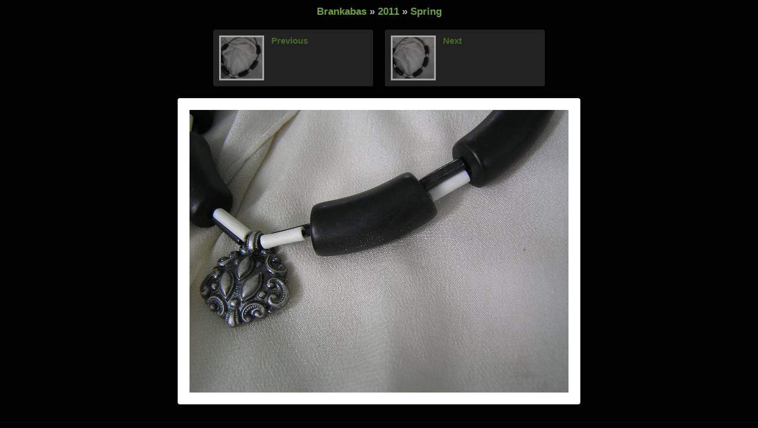

--- FILE ---
content_type: text/html
request_url: http://brankabas.com/album/2011/Spring/slides/P4280118.html
body_size: 3949
content:
<!DOCTYPE html PUBLIC "-//W3C//DTD XHTML 1.0 Transitional//EN" "http://www.w3.org/TR/xhtml1/DTD/xhtml1-transitional.dtd">
<html xmlns="http://www.w3.org/1999/xhtml" lang="en" xml:lang="en">	
	<!-- saved from url=(0014)about:internet -->
<head>
		<meta http-equiv="content-type" content="text/html; charset=UTF-8" />
		<meta name="keywords" content=", jAlbum 9, PhotoBox" />
			<meta name="description" content="" />
		<meta property="og:site_name" content="Jalbum" />
		<meta property="fb:app_id" content="140299612674733" />
		<title>Brankabas | 2011 | Spring</title>
		<link rel="image_src" href="P4280118.JPG" />
		<link href="../../../res/common.css" rel="stylesheet" type="text/css" />
		<link href="../../../res/slide.css" rel="stylesheet" type="text/css" />
		<link href="../../../res/styles.css" rel="stylesheet" type="text/css" />
		<style type="text/css">
			#main_img {
				width: 640px;
				height: 478px;
			}
	
			#main_img img {
				width: 640px;
				height: 478px;
			}
	
			ul.thumbnails {
				width: 560px;
			}
	
			ul.thumbnails li {				
				width: 250px;
			}
	
			ul.thumbnails li a {
				padding: 10px;
			}
	
			ul.thumbnails li img {
				width: 70px;
				height: 70px;
			}
		</style>
		<script src="../../../res/common.js" type="text/javascript"></script>		 
		<script src="../../../res/jquery.min.js" type="text/javascript"></script>
		<script src="../../../res/jquery.hotkeys.min.js" type="text/javascript"></script>
		<script type="text/javascript">				
			$(function() {
				$("ul.thumbnails li a").css("opacity", "0.65").hover(function() {
					$(this).stop().fadeTo("1000", "1.0");
				}, function() {
					$(this).stop().fadeTo("300", "0.65");
				});
					$(document).bind("keydown", "up", function() {
						PhotoBox.keyboardShortcut("../index.html");
					});
					$(document).bind("keydown", "left", function() {
						PhotoBox.keyboardShortcut("P4280117.html");
					});
					$(document).bind("keydown", "right", function() {
						PhotoBox.keyboardShortcut("P4280119.html");
					});
			});
		</script>
	<link rel="alternate" href="../album.rss" type="application/rss+xml"/>
</head>
	<body>
		<div id="slide">
			<h1><a href="../../../index.html">Brankabas</a>  &raquo;  <a href="../../index.html">2011</a>  &raquo;  <a href="../index.html">Spring</a></h1>
				<ul class="thumbnails">			
					<li style="margin-right: 20px;">
								<a href="P4280117.html" title="Previous">
	<img src="../thumbs/P4280117.JPG" alt="Previous" />
	<h2>Previous</h2>
	<div class="clear"></div>
</a>

					</li>
					<li style="margin-left: 20px;">
								<a href="P4280119.html" title="Next">
	<img src="../thumbs/P4280119.JPG" alt="Next" />
	<h2>Next</h2>
	<div class="clear"></div>
</a>

					</li>
					<div class="clear"></div>
				</ul>
			<div id="main_img">
				<img src="P4280118.JPG" alt="" title="" />	
			</div>
			<div class="clear"></div>
			<p id="bottom_container">
	Photo album created with <a href="http://jalbum.net" target="_blank" title="jAlbum 9">jAlbum 9</a> and <a href="http://jalbum.net/skins/skin/PhotoBox" title="PhotoBox">PhotoBox</a> | Skin sponsor: <a href="http://mrgreen.com/" title="Black Jack, Roulette, Videoslots, Slotmachines">Mr Green Casino</a>.<br />Create <a href="http://jalbum.net">online photo albums</a> with jAlbum
</p>

		</div>
	<div id="jalbumwidgetcontainer"></div>
<script type="text/javascript" charset="utf-8"><!--//--><![CDATA[//><!--
_jaSkin = "PhotoBox";
_jaStyle = "Dark.css";
_jaVersion = "9.3";
_jaGeneratorType = "desktop";
_jaLanguage = "en";
_jaPageType = "slide";
_jaRootPath = "../../..";
var script = document.createElement("script");
script.type = "text/javascript";
script.src = "http://jalbum.net/widgetapi/load.js";
document.getElementById("jalbumwidgetcontainer").appendChild(script);
//--><!]]></script>

</body>
</html>


--- FILE ---
content_type: text/css
request_url: http://brankabas.com/album/res/styles.css
body_size: 659
content:
@charset "utf-8";

body {
	background: #000;
	color: #bba;
}

a:link,
a:visited {
	color: #6da53c;
}

a:active,
a:hover {
	color: #9ac85c;
}

.description,
#index ul.folders li .folder_info p {
	color: #6b6f64;	
}

#bottom_container {
	border-top-color: #111;	
}

#index ul.thumbnails li img {
	background: #fff;
}

#slide #main_img,
#index ul.folders li img,
#slide ul.thumbnails li img {
	border-color: #fff;
}


#index ul.folders li a,
#slide ul.thumbnails li a {
	background: #333;
	color: #6da53c;
}

#index ul.folders li a:hover,
#slide ul.thumbnails li a:hover {
	color: #6da53c;
}
